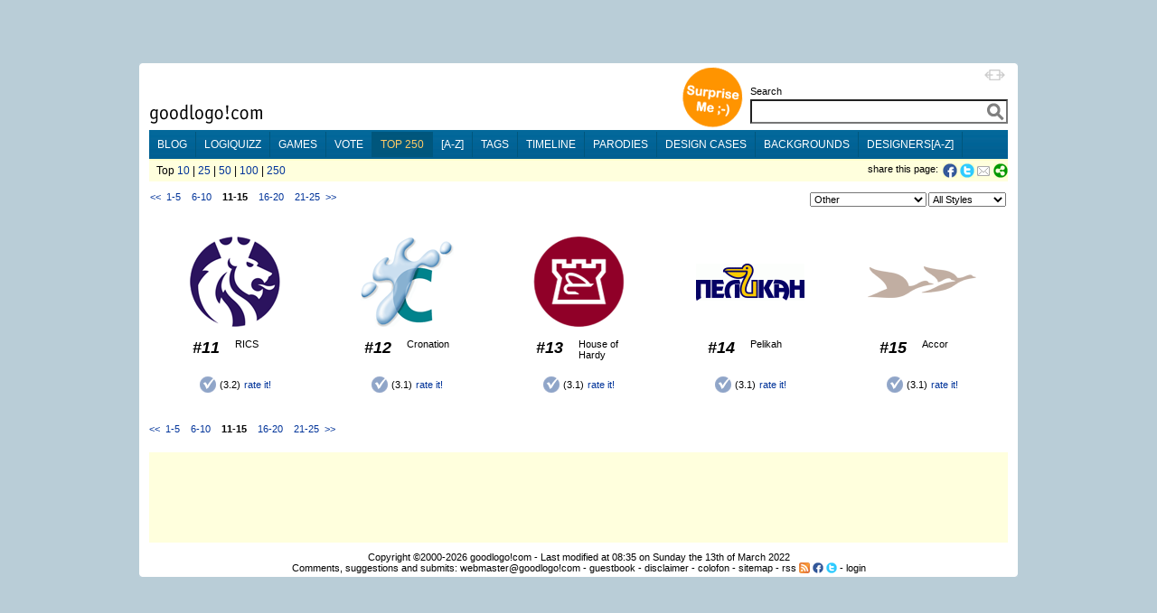

--- FILE ---
content_type: text/html;charset=utf-8
request_url: https://goodlogo.com/top.250/category/other-221/interval/3
body_size: 7671
content:
<!DOCTYPE HTML PUBLIC "-//W3C//DTD HTML 4.01 Transitional//EN"><!--"http://www.w3.org/TR/1999/REC-html401-19991224/loose.dtd"-->
<!-- URI of the DTD is omitted to let browsers use a quirks mode to emulate rendering bugs, solely on this website to support the 100% height property of elements. Especially for table-element.-->
<!-- Uncomment it to enable a standards-compliant rendering for HTML 4.01 Transitional documents.-->
<html xmlns="http://www.w3.org/1999/xhtml"
      xmlns:og="http://ogp.me/ns#"
      xmlns:fb="http://www.facebook.com/2008/fbml">
<head>

 <!-- HTTP_REFERER:  -->
 <!-- HTTP_HOST: goodlogo.com -->
 <!-- REQUEST_URI: /top.250/category/other-221/interval/3 -->
 <!-- (c)2026 MEDIANIQUE -->
 
 <title>Other logos (11-15)</title>
 <meta http-equiv="Content-Type" content="text/html; charset=UTF-8">
 <meta http-equiv="Expires" content="Expires: Sat, 01 Jan 2000 00:00:00 GMT">
 <meta name="author" content="MEDIANIQUE (https://medianique.nl)">
 <meta name="copyright" content="(c)2000-2026 goodlogo!com">
 <meta name="generator" content="OAK-CMS-GL" />
 <meta name="language" content="en">
 <meta name="robots" content="all">
 <meta property="og:title" content="Other logos (11-15)"/>
 <meta property="og:type" content="website"/>
 <meta property="og:url" content="https://goodlogo.com/top.250/category/other-221/interval/3"/>
 <meta property="og:image" content="//goodlogo.com/images/fb-preview.png"/>
 <meta property="og:site_name" content="GoodLogo"/>
 <meta property="og:description" content="GoodLogo.com is about logos, logo designers, corporate brands and logo rationale."/>
 <meta property="fb:app_id" content="140976022625028">
 <link rel="icon" type="image/x-icon" href="//goodlogo.com/favicon.ico" />
 <link rel="Shortcut Icon" href="//goodlogo.com/favicon.ico" />
 <link href="//goodlogo.com/feeds/updates" title="GoodLogo Recent Updates and Additions" rel="alternate" type="application/atom+xml" />
 <link href="//goodlogo.com/feeds/comments" title="GoodLogo Comments" rel="alternate" type="application/atom+xml" />
 <link href="//goodlogo.com/feeds/top.10" title="GoodLogo Top 10" rel="alternate" type="application/atom+xml" />
 <link href="//goodlogo.com/feeds/guestbook" title="GoodLogo Guestbook" rel="alternate" type="application/atom+xml" />
 <link href="https://goodblogo.com/feed" title="GoodBlogo" rel="alternate" type="application/atom+xml" />
 <link href="https://goodblogo.com/comments/feed" title="GoodBlogo Comments" rel="alternate" type="application/atom+xml" />
 <link media="all" href="/min/g=css_generic" rel="stylesheet" type="text/css">
 <link media="(max-width: 999px)" href="/min/g=css_fluid" rel="stylesheet" type="text/css">
 <link media="(min-width: 1000px)" href="/min/g=css_fixed" rel="stylesheet" type="text/css" id="wide-layout-css">
 <link media="print" href="/min/g=css_print" rel="stylesheet" type="text/css">

 <script type="text/javascript" src="/min/g=js" charset="utf-8"></script>
 <script type="text/javascript">
 if($.cookie("layout")/* || isIDevice() */) {
     	//var layout = (isIDevice()) ? 'fluid' : $.cookie("layout");
        var layout = $.cookie("layout");
		var alt_layout = (layout == 'fluid') ? 'fixed' : 'fluid';
		$('#wide-layout-css').attr('href','/min/g=css_' + layout);
 }
 </script>


<script type='text/javascript' charset='utf-8'>
$(document).ready(function(){

 
	$('#layout-switcher').click(function() { 
		var layout = $(this).attr('rel');
		var alt_layout = (layout == 'fluid') ? 'fixed' : 'fluid';
		$('#wide-layout-css').attr('href','/min/g=css_' + layout);
		$(this).attr('src','/images/icons/ii-' + alt_layout + '.png').attr('title','Switch to a ' + alt_layout + ' layout').attr('rel',alt_layout);
		
		$.cookie('layout',layout, {expires: 1, path: '/'});
        return false;
	});

    
    $(".apppend-ts").click(function(e) {
        e.preventDefault();
        var url = $(this).attr('href') + '?' + new Date().getTime();
        console.log('clicking url: ' + url);
        window.location.href = url;
    });



	$('img.top_s3').each(function() { // Select all elements with the 'top_s3' attribute...
	   $(this).qtip({ 
	   	content: { url: '/extended.info/similar.logos/s3/' +  $(this).attr('id') },
		show: 'mouseover',
		hide: { when: 'mouseout', fixed: true, delay: 500 },
		fixed: true,
		position: { corner: { target: 'rightMiddle', tooltip: 'leftMiddle' }},
		style: { name: 'cream', padding: '5px', width: { min: 292, max: 292 },
		border: { width: 7, radius: 5, color: '#F9E98E'},
		background: '#FBF7AA',
		color: '#000000',
		tip: true}
	   });
	});
	
	$('img.top_s3l').each(function() { // Select all elements with the 'top_s3l' attribute...
	   $(this).qtip({ 
	   	content: { url: '/extended.info/similar.logos/s3/' +  $(this).attr('id') },
		show: 'mouseover',
		hide: { when: 'mouseout', fixed: true, delay: 500 },
		fixed: true,
		position: { corner: { target: 'leftMiddle', tooltip: 'rightMiddle' }},
		style: { name: 'cream', padding: '5px', width: { min: 292, max: 292 },
		border: { width: 7, radius: 5, color: '#F9E98E'},
		background: '#FBF7AA',
		color: '#000000',
		tip: true}
	   });
	});
	
	$('.top_d3').each(function() {
	   $(this).qtip({ 
	   	content: { url: '/designers/logos.by.designer/' +  $(this).attr('id') },
		show: 'mouseover',
		hide: { when: 'mouseout', fixed: true, delay: 5 },
		fixed: true,
		position: { corner: { target: 'rightMiddle', tooltip: 'leftMiddle' }},
		style: { name: 'cream', padding: '5px', width: { min: 292, max: 292 },
		border: { width: 7, radius: 5, color: '#F9E98E'},
		background: '#FBF7AA',
		color: '#000000',
		tip: true}
	   });
	});


});
</script>
	
</head>

<!-- Google tag (gtag.js) -->
<script async src="https://www.googletagmanager.com/gtag/js?id=G-C16QKW1J89"></script>
<script>
  window.dataLayer = window.dataLayer || [];
  function gtag(){dataLayer.push(arguments);}
  gtag('js', new Date());

  gtag('config', 'G-C16QKW1J89');
</script>
<body>
<div id='heightStretcher' class='dontPrint' style='height:150%'>&nbsp;</div>



<!-- containers  -->
<div id="wrapper">
<div id="wrapper_top"></div>
<div id="wrapper_middle">
<div id="wrapper_content">


<table id="main-table" vAlign="top" width="" height="" border="0" cellSpacing="0" cellPadding="0" align="center"><tr><td height="100" vAlign="top">

<table width="100%" border="0" cellSpacing="0" cellPadding="0" align="center">
 <tr><td width="120"></td><td width="550"></td><td></td></tr>
 <tr>
  <td vAlign="bottom" height="70"><a href="/"><img id="home" src="/images/logo.gif" border="0" alt="goodlogo!com Home" title="goodlogo!com Home" class='xtip'></a><br /><img src="/images/spacer.gif" height="5" width="1"></td>
  <td vAlign="bottom" height="70" class="dontPrint" colspan="2" align="right"><table border="0" cellSpacing="0" cellPadding="0" align="right" style='float:right;'> 
   <tr><td vAlign="bottom" rowspan="2"><div id="xtraPromoCircle"><a class='apppend-ts' href='/tags/x+x' title='Surprise Me ;-)'><img src='/images/promo_tags.png' width='68' height='68' border='0' alt='Surprise Me ;-)' style='margin : 0px 8px 2px;'></a></div></td><td align="right"><img id='layout-switcher' rel='fluid' style='float:right; margin: 3px; cursor:pointer;' src='/images/icons/ii-fluid.png' width='23' height='12' title='Switch to fluid layout'></td></tr><tr>
   <td vAlign="bottom">  
  <table border="0" cellSpacing="0" cellPadding="0" align="right"> 
   <tr> 
    <td class="labelTextSmall" style="height:17px;"><span id='searchLabel'>Search</span></td>
   </tr> 
   <tr><form id="searchbox_002883952146239025212:upd0-nu1__4" action="//goodlogo.com/search/">
    <td><input type="text" style="width:285px; font-size:18px; font-weight:600; color:Gray;" id="searchInput" name="q" value=""> <!-- input type="submit" name="sa" value="Go!" class="searchButton" --><input type="hidden" name="cx" value="002883952146239025212:upd0-nu1__4" /><input type="hidden" name="cof" value="FORID:9" /> <div id='searchContainer' class='yac_list' style='width:285px;'></div></td>
   </tr></form><!--script type="text/javascript" src="http://www.google.com/coop/cse/brand?form=searchbox_002883952146239025212:upd0-nu1__4"></script-->
   <tr> 
    <td><img src="/images/spacer.gif" width="10" height="7"></td>
   </tr>
  </table>
 

</td></tr></table></td>
 </tr>
 <tr bgcolor="#006699" class="dontPrint">
  <td colspan="3" vAlign="top" id="menuBar">

<ul id='nav-main'>
	<li><a title="Check our Blog" href="https://goodblogo.com">blog</a></li>
	<li><a title="Play the logiQuizz" href="/logiquizz">logiQuizz</a></li>
	<li><a title="Play cool logoGames" href="/games">games</a></li>
	<li><a title="Vote your alltime favorite logos" href="/vote">vote</a></li>
	<li class="selected"><a title="Check our Top250 of most popular logos" href="/top.250">top 250</a></li>
	<li><a title="Browse logos alphabetically" href="/a-z">[a-z]</a></li>
	<li><a title="View logos by tags!" href="/tags">tags</a></li>
	<li><a title="View logos by time!" href="/timeline">timeline</a></li>
	<li><a title="Logo Parodies" href="/parodies">parodies</a></li>
	<li><a title="Design Cases and Logo Evolutions" href="/cases">design cases</a></li>
	<li><a title="Background Information and Branding Articles" href="/backgrounds/we-are-made-of-this-517">backgrounds</a></li>
	<li><a title="Browse design companies alphabetically" href="/designers">designers[a-z]</a></li>
</ul>

</td>
 </tr>
 <tr bgcolor="#ffffcc" class="dontPrint">   <td colspan="2" height="2"><img src="/images/spacer.gif" width="600" height="2"></td>
  <td height="2"><img src="/images/spacer.gif" width="250" height="2"></td>  </tr>
 <tr bgcolor="#ffffdd" class="dontPrint">
   <td class="subBar" height="23" colspan="2"><img src="/images/spacer.gif" width="2" height="1">Top <a href='//goodlogo.com/top.250/n/10' title='Show me the top 10 logos all in one page'>10</a> | <a href='//goodlogo.com/top.250/n/25' title='Show me the top 25 logos all in one page'>25</a> | <a href='//goodlogo.com/top.250/n/50' title='Show me the top 50 logos all in one page'>50</a> | <a href='//goodlogo.com/top.250/n/100' title='Show me the top 100 logos all in one page'>100</a> | <a href='//goodlogo.com/top.250/n/250' title='Show me the top 250 logos all in one page'>250</a></td>
  <td align="right" width='' class="labelTextSmall" style="text-align:right; min-width: 250px;"><div class="addthis_toolbox addthis_default_style" style='display:inline; float:right; margin-left: 5px; height: 16px;'>
  	<a onClick="window.open('https://www.facebook.com/sharer.php?u=https%3A%2F%2Fgoodlogo.com%2Ftop.250%2Fcategory%2Fother-221%2Finterval%2F3&t=Other+logos+%2811-15%29', 'Share_on_Facebook', 'width=600,height=350,menubar=0,resizable=0,scrollbars=0'); return false" style='cursor:pointer; float:left;' title="Share this page on Facebook!"><img src="/images/icons/ii-facebook.png" width="16" height="16" border='0' style='vertical-align : middle; margin-right : 3px; margin-bottom : 0px;'></a><a onClick="window.open('https://twitter.com/share?url=https%3A%2F%2Fgoodlogo.com%2Ftop.250%2Fcategory%2Fother-221%2Finterval%2F3&text=Other+logos+%2811-15%29%3A', 'Share_on_Twitter', 'width=600,height=350,menubar=0,resizable=0,scrollbars=0'); return false" style='cursor:pointer; float:left;' title="Tweet this page!"><img src="/images/icons/ii-twitter.png" width="16" height="16" border='0' style='vertical-align : middle; margin-right : 2px; margin-bottom : 0px;'></a><a target='_new' id='tweetCount' title='' class='red' style='float:left; font-size: 13px; cursor:pointer;'></a>		<a class="addthis_button_email" style='margin-right: 0px;'><img src="/images/icons/ii-mail.gif" width="16" height="16" border='0'></a>
  		<a href="https://addthis.com/bookmark.php?v=250" class="addthis_button_compact"><img src="/images/icons/ii-share.png" width="16" height="16" border='0'></a>   
	</div>
	<script type="text/javascript">	
		var addthis_config = {"data_ga_property": "UA-2138393-1", "data_track_clickback": true};
		//var addthis_share = { templates: { twitter: '{{title}} @ {{url}}', }};
	</script>
	<!--script type="text/javascript" src="https://s7.addthis.com/js/250/addthis_widget.js#username=goodlogo"></script-->
	<div class="labelTextSmall" style='display:inline; float:right; margin-left: 5px;'>share this page: </div>
	</td>
 </tr>
 <tr>  <td colspan="3" height="10" vAlign="top">
  <img src='/images/spacer.gif' width='0' height='10'></td>
 </tr>
</table>

 <script type="text/javascript">
 if($.cookie("layout")) {	 
     	var layout = $.cookie("layout");
		var alt_layout = (layout == 'fluid') ? 'fixed' : 'fluid';
		$('#layout-switcher').attr('src','/images/icons/ii-' + alt_layout + '.png').attr('title','Switch to a ' + alt_layout + ' layout').attr('rel',alt_layout);
 }
 </script>

<table width='100%' border='0' cellSpacing='0' align='center'><tr><td vAlign='top'>
<span class='labelText'><a href=/top.250/category/other-221/interval/2>&lt;&lt;</a>&nbsp;&nbsp;<a href=/top.250/category/other-221/interval/1>1-5</a>&nbsp;&nbsp;&nbsp;&nbsp;<a href=/top.250/category/other-221/interval/2>6-10</a>&nbsp;&nbsp;&nbsp;&nbsp;<b>11-15</b>&nbsp;&nbsp;&nbsp;&nbsp;<a href=/top.250/category/other-221/interval/4>16-20</a>&nbsp;&nbsp;&nbsp;&nbsp;<a href=/top.250/category/other-221/interval/5>21-25</a>&nbsp;&nbsp;<a href=/top.250/category/other-221/interval/4>&gt;&gt;</a></span></td>
<td align='right' vAlign='center'><table border='0' cellSpacing='0' align='right'><tr><form><td vAlign='top'>
<form><select name="categoryMenu" size="0" onChange="go(categoryMenu.options[selectedIndex].value)">
<option value="/top.250">All Categories</option>
<option value="default">--------------</option>
<option value="/top.250/category/advertising-253">Advertising</option>
<option value="/top.250/category/aerospace-and-defense-235">Aerospace & Defense</option>
<option value="/top.250/category/agriculture-256">Agriculture</option>
<option value="/top.250/category/airline-254">Airline</option>
<option value="/top.250/category/alcohol-and-tabacco-242">Alcohol and Tabacco</option>
<option value="/top.250/category/automotive-225">Automotive</option>
<option value="/top.250/category/aviation-263">Aviation</option>
<option value="/top.250/category/chemicals-259">Chemicals</option>
<option value="/top.250/category/city-264">City</option>
<option value="/top.250/category/clothing-245">Clothing</option>
<option value="/top.250/category/computing-241">Computing</option>
<option value="/top.250/category/construction-239">Construction</option>
<option value="/top.250/category/consulting-240">Consulting</option>
<option value="/top.250/category/consumer-products-262">Consumer Products</option>
<option value="/top.250/category/country-261">Country</option>
<option value="/top.250/category/cultural-266">Cultural</option>
<option value="/top.250/category/design-230">Design</option>
<option value="/top.250/category/education-248">Education</option>
<option value="/top.250/category/electronics-226">Electronics</option>
<option value="/top.250/category/entertainment-233">Entertainment</option>
<option value="/top.250/category/fashion-229">Fashion</option>
<option value="/top.250/category/financial-223">Financial</option>
<option value="/top.250/category/food-and-beverage-222">Food and Beverage</option>
<option value="/top.250/category/government-249">Government</option>
<option value="/top.250/category/healthcare-247">Healthcare</option>
<option value="/top.250/category/industry-246">Industry</option>
<option value="/top.250/category/information-technology-251">Information Techno...</option>
<option value="/top.250/category/jewellery-265">Jewellery</option>
<option value="/top.250/category/marketing-255">Marketing</option>
<option value="/top.250/category/media-and-publishing-237">Media and Publishing</option>
<option value="/top.250/category/not-for-profit-227">Not For Profit</option>
<option value="/top.250/category/oil-and-gas-257">Oil & Gas</option>
<option value="/top.250/category/other-221" selected>Other</option>
<option value="/top.250/category/personal-care-231">Personal Care</option>
<option value="/top.250/category/political-258">Political</option>
<option value="/top.250/category/public-sector-260">Public Sector</option>
<option value="/top.250/category/retail-228">Retail</option>
<option value="/top.250/category/services-250">Services</option>
<option value="/top.250/category/sports-232">Sports</option>
<option value="/top.250/category/technology-224">Technology</option>
<option value="/top.250/category/telecommunications-236">Telecommunications</option>
<option value="/top.250/category/tourism-252">Tourism</option>
<option value="/top.250/category/transportation-243">Transportation</option>
</select><!--/form-->
</td><td vAlign='top'>
<form><select name="styleMenu" size="0" onChange="go(styleMenu.options[selectedIndex].value)">
<option value="/top.250/category/other-221">All Styles</option>
<option value="default">--------------</option>
<option value="/top.250/category/other-221/style/21st-century-228">21st Century</option>
<option value="/top.250/category/other-221/style/50s60s70s-225">50s60s70s</option>
<option value="/top.250/category/other-221/style/80s-226">80s</option>
<option value="/top.250/category/other-221/style/90s-227">90s</option>
<option value="/top.250/category/other-221/style/abstract-232">Abstract</option>
<option value="/top.250/category/other-221/style/acronym-234">Acronym</option>
<option value="/top.250/category/other-221/style/classic-224">Classic</option>
<option value="/top.250/category/other-221/style/figurative-235">Figurative</option>
<option value="/top.250/category/other-221/style/geometric-236">Geometric</option>
<option value="/top.250/category/other-221/style/graffiti-238">Graffiti</option>
<option value="/top.250/category/other-221/style/intelligent-221">Intelligent</option>
<option value="/top.250/category/other-221/style/just-text-229">Just text</option>
<option value="/top.250/category/other-221/style/metaforic-222">Metaforic</option>
<option value="/top.250/category/other-221/style/minimalistic-239">Minimalistic</option>
<option value="/top.250/category/other-221/style/photographic-241">Photographic</option>
<option value="/top.250/category/other-221/style/script-230">Script</option>
<option value="/top.250/category/other-221/style/simple-223">Simple</option>
<option value="/top.250/category/other-221/style/stylized-237">Stylized</option>
<option value="/top.250/category/other-221/style/symbolic-233">Symbolic</option>
<option value="/top.250/category/other-221/style/web-20-231">Web 2.0</option>
</select><!--/form-->
</td></tr></table></td></form></tr></table>
<br />

<table width="100%" border="0" cellSpacing="0" align="center"><tr><td vAlign="top"><table width="130" border="0" cellPadding="0" cellSpacing="0" align="center"><tr><td colspan="2" width="130" height="125" align="center"><a href="/vote/category/other-221/rics-logo-3678"><img src="/images/logos/small/rics_logo_3678.gif"  alt="RICS logo" id="3678" title="RICS logo" longdesc="This is the RICS logo" width="100" height="100" border="0" class="top_s3"></a></td></tr><tr><td vAlign="top" height="40" align="left"><table border="0" cellPadding="0" cellSpacing="0"><tr><td align="center" vAlign="top" width="65" height="40" class="rating">#11</td><td vAlign="top" width="65" border="0" class="labelTextSmall">RICS</td></tr></table>
</td></tr><tr><td vAlign="top" align="center" height="35"><table border="0" cellSpacing="0" cellPadding="2" align="center"><tr><td><img src="/images/icons/icon-rate.gif" width="18" height="18"></td><td class="labelTextSmall">(3.2)</td><td class="labelTextSmall" align="center"><a href="/vote/category/other-221/rics-logo-3678">rate it!</a></td></tr></table>
</td></tr></table></td>
<td vAlign="top"><table width="130" border="0" cellPadding="0" cellSpacing="0" align="center"><tr><td colspan="2" width="130" height="125" align="center"><a href="/vote/category/other-221/cronation-logo-3683"><img src="/images/logos/small/cronation_logo_3683.gif"  alt="Cronation logo" id="3683" title="Cronation logo" longdesc="This is the Cronation logo" width="103" height="100" border="0" class="top_s3"></a></td></tr><tr><td vAlign="top" height="40" align="left"><table border="0" cellPadding="0" cellSpacing="0"><tr><td align="center" vAlign="top" width="65" height="40" class="rating">#12</td><td vAlign="top" width="65" border="0" class="labelTextSmall">Cronation</td></tr></table>
</td></tr><tr><td vAlign="top" align="center" height="35"><table border="0" cellSpacing="0" cellPadding="2" align="center"><tr><td><img src="/images/icons/icon-rate.gif" width="18" height="18"></td><td class="labelTextSmall">(3.1)</td><td class="labelTextSmall" align="center"><a href="/vote/category/other-221/cronation-logo-3683">rate it!</a></td></tr></table>
</td></tr></table></td>
<td vAlign="top"><table width="130" border="0" cellPadding="0" cellSpacing="0" align="center"><tr><td colspan="2" width="130" height="125" align="center"><a href="/vote/category/other-221/house-of-hardy-logo-3681"><img src="/images/logos/small/house_of_hardy_logo_3681.gif"  alt="House of Hardy logo" id="3681" title="House of Hardy logo" longdesc="This is the House of Hardy logo" width="101" height="100" border="0" class="top_s3"></a></td></tr><tr><td vAlign="top" height="40" align="left"><table border="0" cellPadding="0" cellSpacing="0"><tr><td align="center" vAlign="top" width="65" height="40" class="rating">#13</td><td vAlign="top" width="65" border="0" class="labelTextSmall">House of Hardy</td></tr></table>
</td></tr><tr><td vAlign="top" align="center" height="35"><table border="0" cellSpacing="0" cellPadding="2" align="center"><tr><td><img src="/images/icons/icon-rate.gif" width="18" height="18"></td><td class="labelTextSmall">(3.1)</td><td class="labelTextSmall" align="center"><a href="/vote/category/other-221/house-of-hardy-logo-3681">rate it!</a></td></tr></table>
</td></tr></table></td>
<td vAlign="top"><table width="130" border="0" cellPadding="0" cellSpacing="0" align="center"><tr><td colspan="2" width="130" height="125" align="center"><a href="/vote/category/other-221/pelikah-logo-2968"><img src="/images/logos/small/pelikah_logo_2968.gif"  alt="Pelikah logo" id="2968" title="Pelikah logo" longdesc="This is the Pelikah logo" width="120" height="41" border="0" class="top_s3l"></a></td></tr><tr><td vAlign="top" height="40" align="left"><table border="0" cellPadding="0" cellSpacing="0"><tr><td align="center" vAlign="top" width="65" height="40" class="rating">#14</td><td vAlign="top" width="65" border="0" class="labelTextSmall">Pelikah</td></tr></table>
</td></tr><tr><td vAlign="top" align="center" height="35"><table border="0" cellSpacing="0" cellPadding="2" align="center"><tr><td><img src="/images/icons/icon-rate.gif" width="18" height="18"></td><td class="labelTextSmall">(3.1)</td><td class="labelTextSmall" align="center"><a href="/vote/category/other-221/pelikah-logo-2968">rate it!</a></td></tr></table>
</td></tr></table></td>
<td vAlign="top"><table width="130" border="0" cellPadding="0" cellSpacing="0" align="center"><tr><td colspan="2" width="130" height="125" align="center"><a href="/vote/category/other-221/accor-logo-3165"><img src="/images/logos/small/accor_logo_3165.gif"  alt="Accor logo" id="3165" title="Accor logo" longdesc="This is the Accor logo" width="120" height="35" border="0" class="top_s3l"></a></td></tr><tr><td vAlign="top" height="40" align="left"><table border="0" cellPadding="0" cellSpacing="0"><tr><td align="center" vAlign="top" width="65" height="40" class="rating">#15</td><td vAlign="top" width="65" border="0" class="labelTextSmall">Accor</td></tr></table>
</td></tr><tr><td vAlign="top" align="center" height="35"><table border="0" cellSpacing="0" cellPadding="2" align="center"><tr><td><img src="/images/icons/icon-rate.gif" width="18" height="18"></td><td class="labelTextSmall">(3.1)</td><td class="labelTextSmall" align="center"><a href="/vote/category/other-221/accor-logo-3165">rate it!</a></td></tr></table>
</td></tr></table></td>
</tr></table><br />

</td></tr><tr><td colspan="3" height="100" vAlign="bottom">
<div><span class='labelText'><a href=/top.250/category/other-221/interval/2>&lt;&lt;</a>&nbsp;&nbsp;<a href=/top.250/category/other-221/interval/1>1-5</a>&nbsp;&nbsp;&nbsp;&nbsp;<a href=/top.250/category/other-221/interval/2>6-10</a>&nbsp;&nbsp;&nbsp;&nbsp;<b>11-15</b>&nbsp;&nbsp;&nbsp;&nbsp;<a href=/top.250/category/other-221/interval/4>16-20</a>&nbsp;&nbsp;&nbsp;&nbsp;<a href=/top.250/category/other-221/interval/5>21-25</a>&nbsp;&nbsp;<a href=/top.250/category/other-221/interval/4>&gt;&gt;</a></span></div><img src="/images/spacer.gif" width="10" height="15"><br />

<div id='wrapper-banner' style='margin: 5px 0px; 0px; background-color:#ffffdd;' class='dontPrint'>

</div>


<div class="footer" align="center"><img src="/images/spacer.gif" width="10" height="5"><br /> Copyright &copy;2000-2026 <a href="/colofon">goodlogo!com</a> - Last modified at 08:35 on Sunday the 13th of March 2022<br />Comments, suggestions and submits: <a href="/cdn-cgi/l/email-protection#6e190b0c030f1d1a0b1c2e0901010a02010901400d0103511d1b0c040b0d1a530d0103030b001a1d424e1d1b09090b1d1a0701001d4e011c4e1d1b0c03071a1d">webmaster@goodlogo!com</a> - <a href="/guestbook">guestbook</a> - <a href="/disclaimer">disclaimer</a> - <a href="/colofon">colofon</a> - <a href="/sitemap">sitemap</a> - <a title='Check our RSS feeds' href="/rss">rss</a> <a href="/rss"><img title='Check our RSS feeds' src='/images/icons/ii-rss.gif' width='12' height='12' border='0' style='margin-bottom:-2px;'></a> 
<a target='_new' title='Join our Facebook Page' href="https://facebook.com/goodlogo"><img title='Join our Facebook Page' src='/images/icons/iii-facebook.gif' width='12' height='12' border='0' style='margin-bottom:-2px;'></a>
<a target='_new' title='Follow us on Twitter' href="https://twitter.com/goodblogo"><img title='Follow us on Twitter' src='/images/icons/iii-twitter.gif' width='12' height='12' border='0' style='margin-bottom:-2px;'></a>
- <a href="#top" onClick="javascript:doLogIn();">login</a></div></td></tr></table>
<!-- containers -->
</div><!-- content -->
</div><!-- wrapper-middle -->
<div id='wrapper_bottom'></div>

  <script data-cfasync="false" src="/cdn-cgi/scripts/5c5dd728/cloudflare-static/email-decode.min.js"></script><script type="text/javascript">

  YAHOO.namespace("GL20"); 

  YAHOO.GL20.searchAC = function() {
    var myDS = new YAHOO.util.XHRDataSource("//goodlogo.com/xhr/search");
    myDS.responseType = YAHOO.util.XHRDataSource.TYPE_JSON;
    myDS.responseSchema = {
            resultsList : "ResultSet.Result",
            fields : ["name", "id", "imgsrc", "link", "displayLink", "params"]
        };
	myDS.maxCacheEntries = 50;
	//myDS.connXhrMode = "cancelStaleRequests"; //If a request is already in progress, cancel it before sending the next request. //Comment this to empty the searchbox again, when no match.
	myDS.connTimeout = 5000;
    
    // Instantiate AutoComplete
    var myAC = new YAHOO.widget.AutoComplete("searchInput","searchContainer", myDS);
    myAC.resultTypeList = false;
    myAC.minQueryLength = 1;
    myAC.queryDelay = 0.1;
    //myAC.setHeader("<div class='gray labelText' style='background-color:#fff; padding: 4px; border: 1px solid #ccc; border-bottom: 0px; color: #333;'>Below results are only hits for logo names.<br />To fulltext search goodlogo!com please type in your complete search query and hit 'Go!'</div>");
    //myAC.suppressInputUpdate = true;
    myAC.generateRequest = function(sQuery) {
        return "?query="+sQuery;
    };
    
    myAC.formatResult = function(oResultItem, sQuery) {
        // This was defined by the schema array of the data source
        var sTitle = oResultItem.name;
        if (oResultItem.imgsrc == "") {
        	var sMarkup = '<div style="padding: 5px; width:280px; clear:both;">'
        	+ '<span class="searchAcResult">See results for: ' + oResultItem.name + '</span>';
        	+ '</div>';
        } else {
	        var sMarkup = '<div style="height:75px; width:280px; clear:both; overflow:hidden;">'
	        + oResultItem.imgsrc + '<span class="searchAcResult">' + oResultItem.name + '</span>'
	        + '<br /><span class="green"><a href="' + oResultItem.link + oResultItem.params + '">' + oResultItem.displayLink + '</a></span>'
	        + '</div>';
        }
        return (sMarkup);
    };
    
    myAC.itemSelectEvent.subscribe(function(sType, aArgs){
        var oItem = aArgs[2];
        document.location = oItem.link + oItem.params;
    });

    return {
        oDS: myDS,
        oAC: myAC
    };
}();

</script>
 <div id='wrapper-ad' align='center'></div>
<div id="statusMessage" style="display: none; opacity: 0;">
<table border="0" cellSpacing="0" cellPadding="0" align="center" bgcolor="#fff1a8"><tr><td colspan="3" height="5"></td></tr><tr><td></td><td>
<div id="statusMessageContent" onClick="hideStatusMessage();" style="cursor:pointer;"></div></td><td></td></tr><tr><td height="7" width="10" align="left" vAlign="bottom"><img src="/images/corners/fff1a8_3px-l-l.gif" width="3" height="3"></td><td></td><td width="10" align="right" vAlign="bottom"><img src="/images/corners/fff1a8_3px-l-r.gif" width="3" height="3"></td></tr></table>
</div>
<script type="text/javascript">
	hide('statusMessage');
</script>
<div id="login">
<table border="0" cellSpacing="0" cellPadding="0" align="center" bgcolor="#fff1a8"><tr><td colspan="3" height="5"></td></tr><tr><td></td><td>
 <table border="0" cellSpacing="0" cellPadding="0" align="center">
  <tr><form id="loginForm" name="loginForm" method="post" action="/top.250/category/other-221/interval/3">

   <td class="labelTextSmall">
	   Username&nbsp;<input type="text" size="15" name="username" value="">
   &nbsp;&nbsp;Password&nbsp;<input type="password" size="15" name="password" value="">
   <input type="checkbox" name="rememberMe" title="Remember Me">&nbsp;
   <input type="submit" name="logIn" value="LogIn"><input type="hidden" name="processLogIn" value="doLogIn"></td>      
  </tr></form>
 </table>
</td><td></td></tr><tr><td height="7" width="10" align="left" vAlign="bottom"><img src="/images/corners/fff1a8_3px-l-l.gif" width="3" height="3"></td><td></td><td width="10" align="right" vAlign="bottom"><img src="/images/corners/fff1a8_3px-l-r.gif" width="3" height="3"></td></tr></table>
</div>


<script defer src="https://static.cloudflareinsights.com/beacon.min.js/vcd15cbe7772f49c399c6a5babf22c1241717689176015" integrity="sha512-ZpsOmlRQV6y907TI0dKBHq9Md29nnaEIPlkf84rnaERnq6zvWvPUqr2ft8M1aS28oN72PdrCzSjY4U6VaAw1EQ==" data-cf-beacon='{"version":"2024.11.0","token":"3d059172cf9547d0a8a8b69a01f85fda","r":1,"server_timing":{"name":{"cfCacheStatus":true,"cfEdge":true,"cfExtPri":true,"cfL4":true,"cfOrigin":true,"cfSpeedBrain":true},"location_startswith":null}}' crossorigin="anonymous"></script>
</body>
</html>
<!-- request: /top.250/category/other-221/interval/3 -->
<!-- exec. time: 0.048 sec. -->

--- FILE ---
content_type: text/css; charset=utf-8
request_url: https://goodlogo.com/min/g=css_generic
body_size: 766
content:
div.yac_list{position:absolute;width:130px;z-index:9000}div.yac_list
ul{background:#fff;border:1px
solid #ccc;//border-top: 0;list-style:none;list-style-image:none;text-align:left;margin:0;padding:0}div.yac_list ul
li{cursor:pointer;cursor:hand;margin:0;padding:2px}div.yac_list ul li.yui-ac-highlight{background:#D9E7FF}.yui-overlay,.yui-panel-container{visibility:hidden;position:absolute;z-index:2}.yui-tt{visibility:hidden;position:absolute;color:#333;background-color:#FDFFB4;font-family:arial,helvetica,verdana,sans-serif;padding:2px;border:1px
solid #FCC90D;font:100% sans-serif;width:auto}.yui-tt-shadow{display:none}* html body.masked
select{visibility:hidden}* html div.yui-panel-container
select{visibility:inherit}* html div.drag
select{visibility:hidden}* html div.hide-select
select{visibility:hidden}.mask{z-index:1;display:none;position:absolute;top:0;left:0;-moz-opacity:0.5;opacity:.50;filter:alpha(opacity=50);background-color:#CCC}.hide-scrollbars,
.hide-scrollbars
*{overflow:hidden}.hide-scrollbars
select{display:none}.show-scrollbars{overflow:auto}.yui-panel-container.show-scrollbars{overflow:visible}.yui-panel-container.show-scrollbars
.underlay{overflow:auto}.yui-panel-container.focused{}.yui-panel-container
.underlay{position:absolute;top:0;right:0;bottom:0;left:0}.yui-panel-container.matte{padding:3px;background-color:#fff}.yui-panel-container.shadow
.underlay{top:3px;bottom: -3px;right: -3px;left:3px;background-color:#000;opacity: .12;filter:alpha(opacity=12)}.yui-panel-container.shadow .underlay.yui-force-redraw{padding-bottom:1px}.yui-effect-fade
.underlay{display:none}.yui-panel{visibility:hidden;border-collapse:separate;position:relative;left:0;top:0;font:1em Arial;background-color:#FFF;border:1px
solid #000;z-index:1;overflow:hidden}.yui-panel
.hd{background-color:#3d77cb;color:#FFF;font-size:100%;line-height:100%;border:1px
solid #FFF;border-bottom:1px solid #000;font-weight:bold;padding:4px;white-space:nowrap}.yui-panel
.bd{overflow:hidden;padding:4px}.yui-panel .bd
p{margin:0
0 1em}.yui-panel .container-close{position:absolute;top:5px;right:4px;z-index:6;height:12px;width:12px;margin:0px;padding:0px;background:url(/plugins/yui/close12_1.gif) no-repeat;cursor:pointer;visibility:inherit;text-indent:-10000em;overflow:hidden;text-decoration:none}.yui-panel
.ft{padding:4px;overflow:hidden}.yui-simple-dialog .bd .yui-icon{background-repeat:no-repeat;width:16px;height:16px;margin-right:10px;float:left}.yui-simple-dialog .bd
span.blckicon{background:url("/plugins/yui/blck16_1.gif") no-repeat}.yui-simple-dialog .bd
span.alrticon{background:url("/plugins/yui/alrt16_1.gif") no-repeat}.yui-simple-dialog .bd
span.hlpicon{background:url("/plugins/yui/hlp16_1.gif") no-repeat}.yui-simple-dialog .bd
span.infoicon{background:url("/plugins/yui/info16_1.gif") no-repeat}.yui-simple-dialog .bd
span.warnicon{background:url("/plugins/yui/warn16_1.gif") no-repeat}.yui-simple-dialog .bd
span.tipicon{background:url("/plugins/yui/tip16_1.gif") no-repeat}.yui-dialog .ft,
.yui-simple-dialog
.ft{padding-bottom:5px;padding-right:5px;text-align:right}.yui-dialog form,
.yui-simple-dialog
form{margin:0}.button-group
button{font:100 76% verdana;text-decoration:none;background-color:#E4E4E4;color:#333;cursor:hand;vertical-align:middle;border:2px
solid #797979;border-top-color:#FFF;border-left-color:#FFF;margin:2px;padding:2px}.button-group
button.default{font-weight:bold}.button-group button:hover,
.button-group
button.hover{border:2px
solid #90A029;background-color:#EBF09E;border-top-color:#FFF;border-left-color:#FFF}.button-group button:active{border:2px
solid #E4E4E4;background-color:#BBB;border-top-color:#333;border-left-color:#333}.yui-override-padding{padding:0
!important}.yh_tt_div{background-color:#fff;padding:10px;border:1px
solid #ccc}.yh_tooltip{font-size:11px;font-face:arial,helvetica,sans-serif}.tt_header{position:relative;width:150px;height:19px;margin-bottom:3px}.tooltip{display:none}